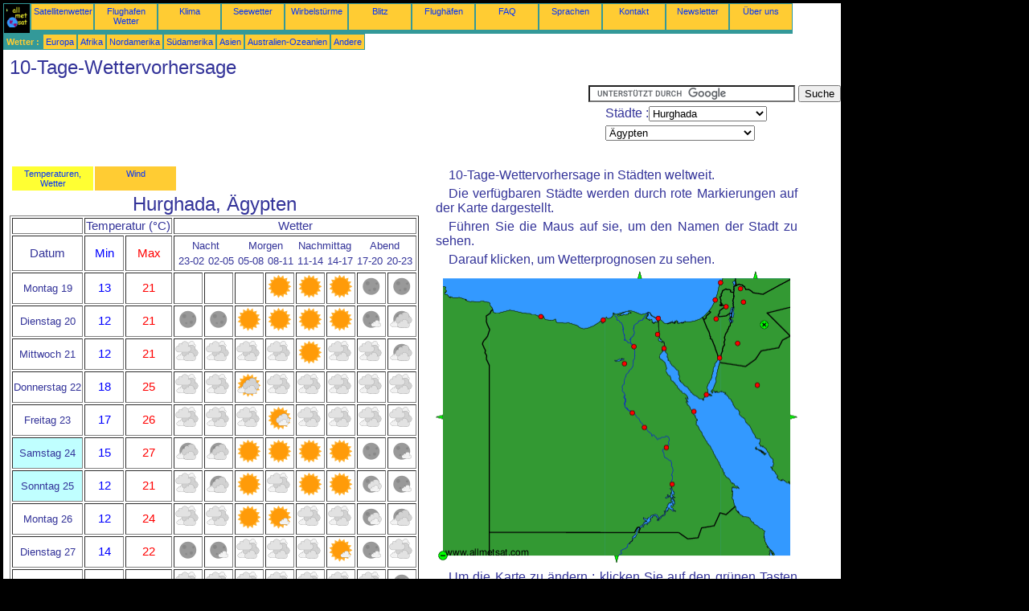

--- FILE ---
content_type: text/html; charset=UTF-8
request_url: https://de.allmetsat.com/wetterprognose/aegypten.php?city=hurghada-eg
body_size: 4014
content:
<!doctype html>
<html lang="de" dir="ltr"><head><META charset="UTF-8">
<title>10-Tage-Wettervorhersage: Hurghada, Ägypten</title><meta name="description" content="10-Tage-Wettervorhersage in Städten weltweit.: Temperaturen, Niederschlag, Sonnenschein, Wolken, Hurghada Ägypten"><meta name="author" content="allmetsat">
<meta name="viewport" content="width=device-width, initial-scale=1.0">
<link rel="stylesheet" href="https://www.allmetsat.com/data/stylem.css">
<script async src="//pagead2.googlesyndication.com/pagead/js/adsbygoogle.js"></script>
<script>
     (adsbygoogle = window.adsbygoogle || []).push({
          google_ad_client: "ca-pub-1098622469731978",
          enable_page_level_ads: true
     });
</script>
<!-- Global site tag (gtag.js) - Google Analytics -->
<script async src="https://www.googletagmanager.com/gtag/js?id=UA-9503816-5"></script>
<script>
  window.dataLayer = window.dataLayer || [];
  function gtag(){dataLayer.push(arguments);}
  gtag('js', new Date());

  gtag('config', 'UA-9503816-5');
</script>
</head>
<body class="noir">
<div id="overDiv" style="position:absolute; visibility:hidden; z-index:1000;"></div>
<script src="https://www.allmetsat.com/data/overlib_mini.js"></script>
<div id="main"><div class="vert">
<div class="noir"><a href="https://de.allmetsat.com/index.html" target="_top"><img src="https://www.allmetsat.com/img/logo_allmetsat_p2.gif" alt="Hauptseite" width="26" height="26"></a></div>
<div class="oranf"><a href="https://de.allmetsat.com/bilder/msg_egypt_rgb_eview.php">Satellitenwetter</a></div>
<div class="oranf"><a href="https://de.allmetsat.com/metar-taf/aegypten.php?icao=HEGN">Flughafen Wetter</a></div><div class="oranf"><a href="https://de.allmetsat.com/klima/aegypten.php?code=62462">Klima</a></div><div class="oranf"><a href="https://de.allmetsat.com/seewetter/mittelmeer-agaisches-marmarameer-levantisches-meer.php">Seewetter</a></div>
<div class="oranf"><a href="https://de.allmetsat.com/wirbelsturme.php">Wirbelstürme</a></div>
<div class="oranf"><a href="https://de.allmetsat.com/blitz.php">Blitz</a></div>
<div class="oranf"><a href="https://de.allmetsat.com/flughafen/aegypten.php?icao=HEGN">Flughäfen</a></div><div class="oranf"><a href="https://de.allmetsat.com/faq.php">FAQ</a></div>
<div class="oranf"><a href="https://de.allmetsat.com/sprachen.php">Sprachen</a></div>
<div class="oranf"><a href="https://de.allmetsat.com/kontakt.php">Kontakt</a></div>
<div class="oranf"><a href="https://de.allmetsat.com/news.php">Newsletter</a></div>
<div class="oranf"><a href="https://de.allmetsat.com/disclaimer.php">Über uns</a></div>
</div>
<div class="vert">
 <div class="vertb">Wetter :</div>
 <div class="orang"><a href="https://de.allmetsat.com/wetterprognose/europa.php">Europa</a></div>
 <div class="orang"><a href="https://de.allmetsat.com/wetterprognose/afrika.php">Afrika</a></div>
 <div class="orang"><a href="https://de.allmetsat.com/wetterprognose/nordamerika.php">Nordamerika</a></div>
 <div class="orang"><a href="https://de.allmetsat.com/wetterprognose/sudamerika.php">Südamerika</a></div>
 <div class="orang"><a href="https://de.allmetsat.com/wetterprognose/asien.php">Asien</a></div>
 <div class="orang"><a href="https://de.allmetsat.com/wetterprognose/australien-ozeanien.php">Australien-Ozeanien</a></div>
 <div class="orang"><a href="https://de.allmetsat.com/wetterprognose/index.html">Andere</a></div>
</div>
<div class="c5b"><h1>10-Tage-Wettervorhersage</h1></div>
<div class="pub">
<ins class="adsbygoogle adslot_728"
     style="display:block"
     data-ad-client="ca-pub-1098622469731978"
     data-ad-slot="9082801930"></ins>
<script async src="//pagead2.googlesyndication.com/pagead/js/adsbygoogle.js"></script>
<script>(adsbygoogle = window.adsbygoogle || []).push({});</script>
</div><div id="google">
<form action="https://de.allmetsat.com/google.html" id="cse-search-box">
  <div>
    <input type="hidden" name="cx" value="partner-pub-1098622469731978:7158416981" />
    <input type="hidden" name="cof" value="FORID:10" />
    <input type="hidden" name="ie" value="UTF-8" />
    <input type="text" name="q" size="30" />
    <input type="submit" name="sa" value="Suche" />
  </div>
</form>
<script type="text/javascript" src="https://www.google.com/coop/cse/brand?form=cse-search-box&amp;lang=de"></script>
<p>Städte :<select onchange="javascript:location.href = this.value;">
     <option value="aegypten.php?city=hurghada-eg">Hurghada</option>
     <option value="aegypten.php?city=alexandria-eg">Alexandria-El Nouzha</option>
     <option value="aegypten.php?city=faiyum-eg">Al-Fayyūm</option>
     <option value="aegypten.php?city=amman-jo">Amman</option>
     <option value="aegypten.php?city=aswan-eg">Assuan</option>
     <option value="aegypten.php?city=asyut-eg">Asyut</option>
     <option value="aegypten.php?city=beersheba-il">Be'er Scheva</option>
     <option value="aegypten.php?city=eilat-il">Eilat</option>
     <option value="aegypten.php?city=haifa-il">Haifa</option>
     <option value="aegypten.php?city=hurghada-eg">Hurghada</option>
     <option value="aegypten.php?city=irbid-jo">Irbid</option>
     <option value="aegypten.php?city=ismailia-eg">Ismailia</option>
     <option value="aegypten.php?city=jerusalem-il-ps">Jerusalem</option>
     <option value="aegypten.php?city=cairo-eg">Kairo</option>
     <option value="aegypten.php?city=luxor-eg">Luxor</option>
     <option value="aegypten.php?city=maan-jo">Ma'an</option>
     <option value="aegypten.php?city=marsa-matruh-eg">Marsa Matruh</option>
     <option value="aegypten.php?city=port-said-eg">Port Said</option>
     <option value="aegypten.php?city=sharm-el-sheikh-eg">Scharm El-Scheich</option>
     <option value="aegypten.php?city=sohag-eg">Sohag</option>
     <option value="aegypten.php?city=suez-eg">Sues</option>
     <option value="aegypten.php?city=tabuk-sa">Tabuk</option>
     <option value="aegypten.php?city=tel-aviv-il">Tel Aviv</option>
</select></p>
<p><select onchange="javascript:location.href = this.value;">
     <option value="aegypten.php">Ägypten</option>
     <option value="afrika.php">Afrika</option>
     <option value="israel-palastina-jordanien.php">Israel</option>
     <option value="israel-palastina-jordanien.php">Jordanien</option>
     <option value="libanon-syrien.php">Libanon</option>
     <option value="libyen.php">Libyen</option>
     <option value="israel-palastina-jordanien.php">Palästina</option>
     <option value="saudi-arabien.php">Saudi-Arabien</option>
     <option value="tschad-sudan-republik-zentralafrika.php">Sudan</option>
     <option value="libanon-syrien.php">Syrien</option>
     <option value="tschad-sudan-republik-zentralafrika.php">Tschad</option>
     <option value="turkei.php">Türkei</option>
     <option value="tschad-sudan-republik-zentralafrika.php">Zentralafrikanische Republik</option>
</select></p></div>
<div class="c4b">
<table><tr><td class=jaune><a href="https://de.allmetsat.com/wetterprognose/aegypten.php?city=hurghada-eg">Temperaturen, Wetter</a></td><td class=orang><a href="https://de.allmetsat.com/wind/aegypten.php?city=hurghada-eg">Wind</a></td></tr></table><h1>Hurghada, Ägypten</h1><table border=1><tr><td></td><td colspan=2>Temperatur (°C)</td><td colspan=8>Wetter</td></tr><tr><td>Datum</td><td class="blue">Min</td><td class="red">Max</td><td colspan=8><table width=100%><tr><td  class="dix" colspan=2>Nacht</td><td  class="dix" colspan=2>Morgen</td><td  class="dix" colspan=2>Nachmittag</td><td  class="dix" colspan=2>Abend</td></tr><tr><td class="dix">23-02</td><td class="dix">02-05</td><td class="dix">05-08</td><td class="dix">08-11</td><td class="dix">11-14</td><td class="dix">14-17</td><td class="dix">17-20</td><td class="dix">20-23</td></tr></table></td></tr><tr><td class="dix">Montag 19</td><td class="blue">13</td><td class="red">21</td><td></td><td></td><td></td><td><img src="https://www.allmetsat.com/img/ico/JCNN.gif" alt="Himmel klar" title="Himmel klar"></td><td><img src="https://www.allmetsat.com/img/ico/JCNN.gif" alt="Himmel klar" title="Himmel klar"></td><td><img src="https://www.allmetsat.com/img/ico/JCNN.gif" alt="Himmel klar" title="Himmel klar"></td><td><img src="https://www.allmetsat.com/img/ico/NCNN.gif" alt="Himmel klar" title="Himmel klar"></td><td><img src="https://www.allmetsat.com/img/ico/NCNN.gif" alt="Himmel klar" title="Himmel klar"></td></tr><tr><td class="dix">Dienstag 20</td><td class="blue">12</td><td class="red">21</td><td><img src="https://www.allmetsat.com/img/ico/NCNN.gif" alt="Himmel klar" title="Himmel klar"></td><td><img src="https://www.allmetsat.com/img/ico/NCNN.gif" alt="Himmel klar" title="Himmel klar"></td><td><img src="https://www.allmetsat.com/img/ico/JCNN.gif" alt="Himmel klar" title="Himmel klar"></td><td><img src="https://www.allmetsat.com/img/ico/JCNN.gif" alt="Himmel klar" title="Himmel klar"></td><td><img src="https://www.allmetsat.com/img/ico/JCNN.gif" alt="Himmel klar" title="Himmel klar"></td><td><img src="https://www.allmetsat.com/img/ico/JCNN.gif" alt="Himmel klar" title="Himmel klar"></td><td><img src="https://www.allmetsat.com/img/ico/NFNN.gif" alt="Leicht bewölkt" title="Leicht bewölkt"></td><td><img src="https://www.allmetsat.com/img/ico/NBNN.gif" alt="Durchbrochene Bewölkung" title="Durchbrochene Bewölkung"></td></tr><tr><td class="dix">Mittwoch 21</td><td class="blue">12</td><td class="red">21</td><td><img src="https://www.allmetsat.com/img/ico/OONN.gif" alt="Geschlossene Wolkendecke" title="Geschlossene Wolkendecke"></td><td><img src="https://www.allmetsat.com/img/ico/OONN.gif" alt="Geschlossene Wolkendecke" title="Geschlossene Wolkendecke"></td><td><img src="https://www.allmetsat.com/img/ico/OONN.gif" alt="Geschlossene Wolkendecke" title="Geschlossene Wolkendecke"></td><td><img src="https://www.allmetsat.com/img/ico/OONN.gif" alt="Geschlossene Wolkendecke" title="Geschlossene Wolkendecke"></td><td><img src="https://www.allmetsat.com/img/ico/JCNN.gif" alt="Himmel klar" title="Himmel klar"></td><td><img src="https://www.allmetsat.com/img/ico/OONN.gif" alt="Geschlossene Wolkendecke" title="Geschlossene Wolkendecke"></td><td><img src="https://www.allmetsat.com/img/ico/OONN.gif" alt="Geschlossene Wolkendecke" title="Geschlossene Wolkendecke"></td><td><img src="https://www.allmetsat.com/img/ico/NBNN.gif" alt="Durchbrochene Bewölkung" title="Durchbrochene Bewölkung"></td></tr><tr><td class="dix">Donnerstag 22</td><td class="blue">18</td><td class="red">25</td><td><img src="https://www.allmetsat.com/img/ico/OONN.gif" alt="Geschlossene Wolkendecke" title="Geschlossene Wolkendecke"></td><td><img src="https://www.allmetsat.com/img/ico/OONN.gif" alt="Geschlossene Wolkendecke" title="Geschlossene Wolkendecke"></td><td><img src="https://www.allmetsat.com/img/ico/JBNN.gif" alt="Durchbrochene Bewölkung" title="Durchbrochene Bewölkung"></td><td><img src="https://www.allmetsat.com/img/ico/OONN.gif" alt="Geschlossene Wolkendecke" title="Geschlossene Wolkendecke"></td><td><img src="https://www.allmetsat.com/img/ico/OONN.gif" alt="Geschlossene Wolkendecke" title="Geschlossene Wolkendecke"></td><td><img src="https://www.allmetsat.com/img/ico/OONN.gif" alt="Geschlossene Wolkendecke" title="Geschlossene Wolkendecke"></td><td><img src="https://www.allmetsat.com/img/ico/OONN.gif" alt="Geschlossene Wolkendecke" title="Geschlossene Wolkendecke"></td><td><img src="https://www.allmetsat.com/img/ico/OONN.gif" alt="Geschlossene Wolkendecke" title="Geschlossene Wolkendecke"></td></tr><tr><td class="dix">Freitag 23</td><td class="blue">17</td><td class="red">26</td><td><img src="https://www.allmetsat.com/img/ico/OONN.gif" alt="Geschlossene Wolkendecke" title="Geschlossene Wolkendecke"></td><td><img src="https://www.allmetsat.com/img/ico/OONN.gif" alt="Geschlossene Wolkendecke" title="Geschlossene Wolkendecke"></td><td><img src="https://www.allmetsat.com/img/ico/OONN.gif" alt="Geschlossene Wolkendecke" title="Geschlossene Wolkendecke"></td><td><img src="https://www.allmetsat.com/img/ico/JSNN.gif" alt="Aufgelockert bewölkt" title="Aufgelockert bewölkt"></td><td><img src="https://www.allmetsat.com/img/ico/OONN.gif" alt="Geschlossene Wolkendecke" title="Geschlossene Wolkendecke"></td><td><img src="https://www.allmetsat.com/img/ico/OONN.gif" alt="Geschlossene Wolkendecke" title="Geschlossene Wolkendecke"></td><td><img src="https://www.allmetsat.com/img/ico/OONN.gif" alt="Geschlossene Wolkendecke" title="Geschlossene Wolkendecke"></td><td><img src="https://www.allmetsat.com/img/ico/OONN.gif" alt="Geschlossene Wolkendecke" title="Geschlossene Wolkendecke"></td></tr><tr><td class="we">Samstag 24</td><td class="blue">15</td><td class="red">27</td><td><img src="https://www.allmetsat.com/img/ico/NBNN.gif" alt="Durchbrochene Bewölkung" title="Durchbrochene Bewölkung"></td><td><img src="https://www.allmetsat.com/img/ico/NBNN.gif" alt="Durchbrochene Bewölkung" title="Durchbrochene Bewölkung"></td><td><img src="https://www.allmetsat.com/img/ico/JCNN.gif" alt="Himmel klar" title="Himmel klar"></td><td><img src="https://www.allmetsat.com/img/ico/JCNN.gif" alt="Himmel klar" title="Himmel klar"></td><td><img src="https://www.allmetsat.com/img/ico/JCNN.gif" alt="Himmel klar" title="Himmel klar"></td><td><img src="https://www.allmetsat.com/img/ico/JCNN.gif" alt="Himmel klar" title="Himmel klar"></td><td><img src="https://www.allmetsat.com/img/ico/NCNN.gif" alt="Himmel klar" title="Himmel klar"></td><td><img src="https://www.allmetsat.com/img/ico/NFNN.gif" alt="Leicht bewölkt" title="Leicht bewölkt"></td></tr><tr><td class="we">Sonntag 25</td><td class="blue">12</td><td class="red">21</td><td><img src="https://www.allmetsat.com/img/ico/OONN.gif" alt="Geschlossene Wolkendecke" title="Geschlossene Wolkendecke"></td><td><img src="https://www.allmetsat.com/img/ico/NBNN.gif" alt="Durchbrochene Bewölkung" title="Durchbrochene Bewölkung"></td><td><img src="https://www.allmetsat.com/img/ico/JCNN.gif" alt="Himmel klar" title="Himmel klar"></td><td><img src="https://www.allmetsat.com/img/ico/OONN.gif" alt="Geschlossene Wolkendecke" title="Geschlossene Wolkendecke"></td><td><img src="https://www.allmetsat.com/img/ico/JCNN.gif" alt="Himmel klar" title="Himmel klar"></td><td><img src="https://www.allmetsat.com/img/ico/JCNN.gif" alt="Himmel klar" title="Himmel klar"></td><td><img src="https://www.allmetsat.com/img/ico/NSNN.gif" alt="Aufgelockert bewölkt" title="Aufgelockert bewölkt"></td><td><img src="https://www.allmetsat.com/img/ico/NFNN.gif" alt="Leicht bewölkt" title="Leicht bewölkt"></td></tr><tr><td class="dix">Montag 26</td><td class="blue">12</td><td class="red">24</td><td><img src="https://www.allmetsat.com/img/ico/OONN.gif" alt="Geschlossene Wolkendecke" title="Geschlossene Wolkendecke"></td><td><img src="https://www.allmetsat.com/img/ico/OONN.gif" alt="Geschlossene Wolkendecke" title="Geschlossene Wolkendecke"></td><td><img src="https://www.allmetsat.com/img/ico/JCNN.gif" alt="Himmel klar" title="Himmel klar"></td><td><img src="https://www.allmetsat.com/img/ico/JFNN.gif" alt="Leicht bewölkt" title="Leicht bewölkt"></td><td><img src="https://www.allmetsat.com/img/ico/OONN.gif" alt="Geschlossene Wolkendecke" title="Geschlossene Wolkendecke"></td><td><img src="https://www.allmetsat.com/img/ico/OONN.gif" alt="Geschlossene Wolkendecke" title="Geschlossene Wolkendecke"></td><td><img src="https://www.allmetsat.com/img/ico/NSNN.gif" alt="Aufgelockert bewölkt" title="Aufgelockert bewölkt"></td><td><img src="https://www.allmetsat.com/img/ico/NBNN.gif" alt="Durchbrochene Bewölkung" title="Durchbrochene Bewölkung"></td></tr><tr><td class="dix">Dienstag 27</td><td class="blue">14</td><td class="red">22</td><td><img src="https://www.allmetsat.com/img/ico/NCNN.gif" alt="Himmel klar" title="Himmel klar"></td><td><img src="https://www.allmetsat.com/img/ico/NFNN.gif" alt="Leicht bewölkt" title="Leicht bewölkt"></td><td><img src="https://www.allmetsat.com/img/ico/OONN.gif" alt="Geschlossene Wolkendecke" title="Geschlossene Wolkendecke"></td><td><img src="https://www.allmetsat.com/img/ico/OONN.gif" alt="Geschlossene Wolkendecke" title="Geschlossene Wolkendecke"></td><td><img src="https://www.allmetsat.com/img/ico/OONN.gif" alt="Geschlossene Wolkendecke" title="Geschlossene Wolkendecke"></td><td><img src="https://www.allmetsat.com/img/ico/JFNN.gif" alt="Leicht bewölkt" title="Leicht bewölkt"></td><td><img src="https://www.allmetsat.com/img/ico/NFNN.gif" alt="Leicht bewölkt" title="Leicht bewölkt"></td><td><img src="https://www.allmetsat.com/img/ico/OONN.gif" alt="Geschlossene Wolkendecke" title="Geschlossene Wolkendecke"></td></tr><tr><td class="dix">Mittwoch 28</td><td class="blue">14</td><td class="red">24</td><td><img src="https://www.allmetsat.com/img/ico/OONN.gif" alt="Geschlossene Wolkendecke" title="Geschlossene Wolkendecke"></td><td><img src="https://www.allmetsat.com/img/ico/OONN.gif" alt="Geschlossene Wolkendecke" title="Geschlossene Wolkendecke"></td><td><img src="https://www.allmetsat.com/img/ico/OONN.gif" alt="Geschlossene Wolkendecke" title="Geschlossene Wolkendecke"></td><td><img src="https://www.allmetsat.com/img/ico/OONN.gif" alt="Geschlossene Wolkendecke" title="Geschlossene Wolkendecke"></td><td><img src="https://www.allmetsat.com/img/ico/OONN.gif" alt="Geschlossene Wolkendecke" title="Geschlossene Wolkendecke"></td><td><img src="https://www.allmetsat.com/img/ico/OONN.gif" alt="Geschlossene Wolkendecke" title="Geschlossene Wolkendecke"></td><td><img src="https://www.allmetsat.com/img/ico/OONN.gif" alt="Geschlossene Wolkendecke" title="Geschlossene Wolkendecke"></td><td><img src="https://www.allmetsat.com/img/ico/NSNN.gif" alt="Aufgelockert bewölkt" title="Aufgelockert bewölkt"></td></tr><tr><td colspan=11><a href=../masseinheit.php>Maßeinheiten ändern (°C/°F)</a></td></tr></table></div><div class="c3">
<p>10-Tage-Wettervorhersage in Städten weltweit.</p>
<p>Die verfügbaren Städte werden durch rote Markierungen auf der Karte dargestellt.</p>
<p>Führen Sie die Maus auf sie, um den Namen der Stadt zu sehen.</p>
<p>Darauf klicken, um Wetterprognosen zu sehen.</p>

<map NAME="zone">
<area SHAPE=CIRCLE href="aegypten.php?city=tabuk-sa" coords="399,142,4" onmouseover="return overlib('Tabuk');" onmouseout="nd();">
<area SHAPE=CIRCLE href="aegypten.php?city=sohag-eg" coords="259,194,4" onmouseover="return overlib('Sohag');" onmouseout="nd();">
<area SHAPE=CIRCLE href="aegypten.php?city=ismailia-eg" coords="276,79,4" onmouseover="return overlib('Ismailia');" onmouseout="nd();">
<area SHAPE=CIRCLE href="aegypten.php?city=suez-eg" coords="284,96,4" onmouseover="return overlib('Sues');" onmouseout="nd();">
<area SHAPE=CIRCLE href="aegypten.php?city=asyut-eg" coords="244,176,4" onmouseover="return overlib('Asyut');" onmouseout="nd();">
<area SHAPE=CIRCLE href="aegypten.php?city=alexandria-eg" coords="208,61,4" onmouseover="return overlib('Alexandria-El Nouzha');" onmouseout="nd();">
<area SHAPE=CIRCLE href="aegypten.php?city=cairo-eg" coords="246,94,4" onmouseover="return overlib('Kairo');" onmouseout="nd();">
<area SHAPE=CIRCLE href="aegypten.php?city=hurghada-eg" coords="321,175,4" onmouseover="return overlib('Hurghada');" onmouseout="nd();">
<area SHAPE=CIRCLE href="aegypten.php?city=luxor-eg" coords="286,219,4" onmouseover="return overlib('Luxor');" onmouseout="nd();">
<area SHAPE=CIRCLE href="aegypten.php?city=marsa-matruh-eg" coords="131,56,4" onmouseover="return overlib('Marsa Matruh');" onmouseout="nd();">
<area SHAPE=CIRCLE href="aegypten.php?city=sharm-el-sheikh-eg" coords="336,154,4" onmouseover="return overlib('Scharm El-Scheich');" onmouseout="nd();">
<area SHAPE=CIRCLE href="aegypten.php?city=aswan-eg" coords="294,265,4" onmouseover="return overlib('Assuan');" onmouseout="nd();">
<area SHAPE=CIRCLE href="aegypten.php?city=port-said-eg" coords="276,59,4" onmouseover="return overlib('Port Said');" onmouseout="nd();">
<area SHAPE=CIRCLE href="aegypten.php?city=tel-aviv-il" coords="347,36,4" onmouseover="return overlib('Tel Aviv');" onmouseout="nd();">
<area SHAPE=CIRCLE href="aegypten.php?city=jerusalem-il-ps" coords="361,44,4" onmouseover="return overlib('Jerusalem');" onmouseout="nd();">
<area SHAPE=CIRCLE href="aegypten.php?city=eilat-il" coords="353,108,4" onmouseover="return overlib('Eilat');" onmouseout="nd();">
<area SHAPE=CIRCLE href="aegypten.php?city=amman-jo" coords="382,38,4" onmouseover="return overlib('Amman');" onmouseout="nd();">
<area SHAPE=CIRCLE href="aegypten.php?city=irbid-jo" coords="378,22,4" onmouseover="return overlib('Irbid');" onmouseout="nd();">
<area SHAPE=CIRCLE href="aegypten.php?city=maan-jo" coords="375,90,4" onmouseover="return overlib('Ma\'an');" onmouseout="nd();">
<area SHAPE=CIRCLE href="aegypten.php?city=haifa-il" coords="354,14,4" onmouseover="return overlib('Haifa');" onmouseout="nd();">
<area SHAPE=CIRCLE href="aegypten.php?city=faiyum-eg" coords="234,115,4" onmouseover="return overlib('Al-Fayyūm');" onmouseout="nd();">
<area SHAPE=CIRCLE href="aegypten.php?city=beersheba-il" coords="348,59,4" onmouseover="return overlib('Be\'er Scheva');" onmouseout="nd();">
<area SHAPE=POLY href="tschad-sudan-republik-zentralafrika.php" coords="221,354,229,354,225,362" onmouseover="return overlib('Tschad, Sudan, Zentralafrikanische Republik');" onmouseout="nd();">
<area SHAPE=POLY href="libyen.php" coords="9,186,9,178,1,182" onmouseover="return overlib('Libyen');" onmouseout="nd();">
<area SHAPE=POLY href="libanon-syrien.php" coords="393,9,401,9,397,1" onmouseover="return overlib('Libanon, Syrien');" onmouseout="nd();">
<area SHAPE=POLY href="saudi-arabien.php" coords="440,178,440,186,448,182" onmouseover="return overlib('Saudi-Arabien');" onmouseout="nd();">
<area SHAPE=POLY href="turkei.php" coords="249,9,257,9,253,1" onmouseover="return overlib('Türkei');" onmouseout="nd();">
<area SHAPE=CIRCLE href="israel-palastina-jordanien.php" coords="408,67,5" onmouseover="return overlib('Israel, Palästina, Jordanien');" onmouseout="nd();">
<area SHAPE=CIRCLE href="afrika.php" coords="9,354,5" onmouseover="return overlib('Afrika');" onmouseout="nd();">
</map><img src="https://www.allmetsat.com/img/meteo/c139.gif" width="450" height="363" USEMAP="#zone">
<p>Um die Karte zu ändern : klicken Sie auf den grünen Tasten mit einem schwarzen Kreuz Zum Vergrößern, auf den grünen Button mit einem Gedankenstrich zu verkleinern, oder auf die grünen Pfeile für benachbarte Karten.</p>

</div><br>
<div id="footer"><p>Die Angaben auf diesen Webseiten unterliegen einer <a href="https://de.allmetsat.com/disclaimer.php">Erklärung über den Haftungsausschluss</a></p></div>
<div class="vert">
 <div class="vertb">Wetter :</div>
 <div class="orang"><a href="https://de.allmetsat.com/wetterprognose/europa.php">Europa</a></div>
 <div class="orang"><a href="https://de.allmetsat.com/wetterprognose/afrika.php">Afrika</a></div>
 <div class="orang"><a href="https://de.allmetsat.com/wetterprognose/nordamerika.php">Nordamerika</a></div>
 <div class="orang"><a href="https://de.allmetsat.com/wetterprognose/sudamerika.php">Südamerika</a></div>
 <div class="orang"><a href="https://de.allmetsat.com/wetterprognose/asien.php">Asien</a></div>
 <div class="orang"><a href="https://de.allmetsat.com/wetterprognose/australien-ozeanien.php">Australien-Ozeanien</a></div>
 <div class="orang"><a href="https://de.allmetsat.com/wetterprognose/index.html">Andere</a></div>
</div>
<div class="vert">
<div class="orang"><a href="https://de.allmetsat.com/bilder/msg_egypt_rgb_eview.php">Satellitenwetter</a></div>
<div class="orang"><a href="https://de.allmetsat.com/metar-taf/aegypten.php?icao=HEGN">Flughafen Wetter</a></div><div class="orang"><a href="https://de.allmetsat.com/klima/aegypten.php?code=62462">Klima</a></div><div class="orang"><a href="https://de.allmetsat.com/seewetter/mittelmeer-agaisches-marmarameer-levantisches-meer.php">Seewetter</a></div>
<div class="orang"><a href="https://de.allmetsat.com/wirbelsturme.php">Wirbelstürme</a></div>
<div class="orang"><a href="https://de.allmetsat.com/blitz.php">Blitz</a></div>
<div class="orang"><a href="https://de.allmetsat.com/flughafen/aegypten.php?icao=HEGN">Flughäfen</a></div><div class="orang"><a href="https://de.allmetsat.com/faq.php">FAQ</a></div>
<div class="orang"><a href="https://de.allmetsat.com/sprachen.php">Sprachen</a></div>
<div class="orang"><a href="https://de.allmetsat.com/kontakt.php">Kontakt</a></div>
<div class="orang"><a href="https://de.allmetsat.com/news.php">Newsletter</a></div>
<div class="orang"><a href="https://de.allmetsat.com/disclaimer.php">Über uns</a></div>
</div>
<div class="c5b">
 <!-- AddThis Button BEGIN -->
 <div class="addthis_toolbox addthis_default_style ">
  <a class="addthis_button_preferred_1"></a>
  <a class="addthis_button_preferred_2"></a>
  <a class="addthis_button_preferred_3"></a>
  <a class="addthis_button_preferred_4"></a>
  <a class="addthis_button_compact"></a>
 </div>
 <script type="text/javascript" src="https://s7.addthis.com/js/250/addthis_widget.js#pubid=xa-4f37ede978ec5e25"></script>
 <!-- AddThis Button END -->
</div>
<script> 
var $buoop = {c:2}; 
function $buo_f(){ 
 var e = document.createElement("script"); 
 e.src = "//browser-update.org/update.min.js"; 
 document.body.appendChild(e);
};
try {document.addEventListener("DOMContentLoaded", $buo_f,false)}
catch(e){window.attachEvent("onload", $buo_f)}
</script> 
</div></body></html>


--- FILE ---
content_type: text/html; charset=utf-8
request_url: https://www.google.com/recaptcha/api2/aframe
body_size: 119
content:
<!DOCTYPE HTML><html><head><meta http-equiv="content-type" content="text/html; charset=UTF-8"></head><body><script nonce="IMgOhKDAu1QgQ2xHHEMGsQ">/** Anti-fraud and anti-abuse applications only. See google.com/recaptcha */ try{var clients={'sodar':'https://pagead2.googlesyndication.com/pagead/sodar?'};window.addEventListener("message",function(a){try{if(a.source===window.parent){var b=JSON.parse(a.data);var c=clients[b['id']];if(c){var d=document.createElement('img');d.src=c+b['params']+'&rc='+(localStorage.getItem("rc::a")?sessionStorage.getItem("rc::b"):"");window.document.body.appendChild(d);sessionStorage.setItem("rc::e",parseInt(sessionStorage.getItem("rc::e")||0)+1);localStorage.setItem("rc::h",'1768803431675');}}}catch(b){}});window.parent.postMessage("_grecaptcha_ready", "*");}catch(b){}</script></body></html>